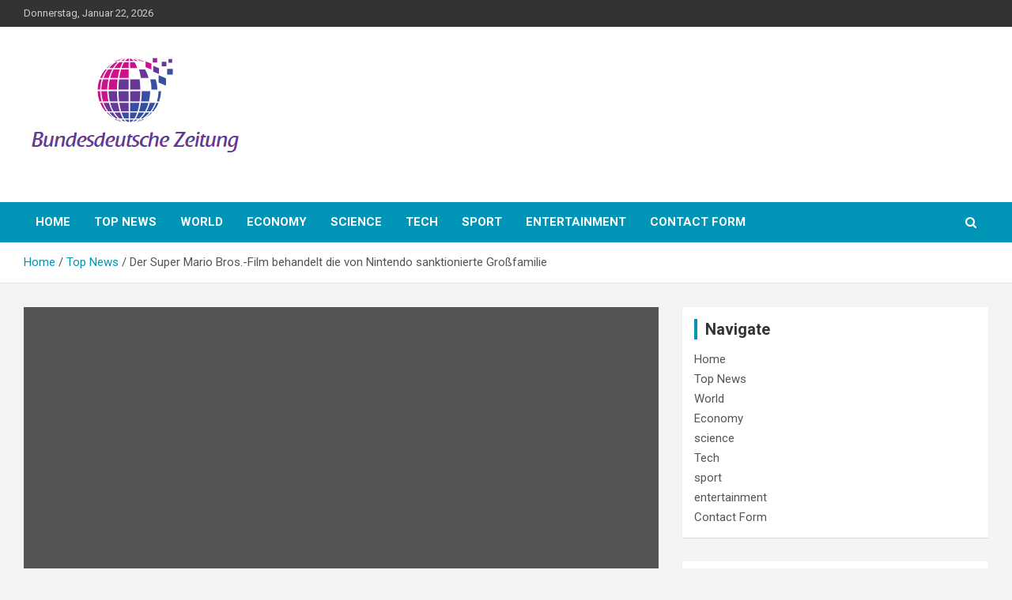

--- FILE ---
content_type: text/html; charset=UTF-8
request_url: https://bundesdeutsche-zeitung.de/der-super-mario-bros-film-behandelt-die-von-nintendo-sanktionierte-grossfamilie/
body_size: 18203
content:
<!doctype html>
<html lang="de">
<head>
	<meta charset="UTF-8">
	<meta name="viewport" content="width=device-width, initial-scale=1, shrink-to-fit=no">
	<link rel="profile" href="https://gmpg.org/xfn/11">

	<meta name='robots' content='index, follow, max-image-preview:large, max-snippet:-1, max-video-preview:-1' />
	<style>img:is([sizes="auto" i], [sizes^="auto," i]) { contain-intrinsic-size: 3000px 1500px }</style>
	
	<!-- This site is optimized with the Yoast SEO plugin v26.4 - https://yoast.com/wordpress/plugins/seo/ -->
	<title>Der Super Mario Bros.-Film behandelt die von Nintendo sanktionierte Großfamilie</title><link rel="preload" as="style" href="https://fonts.googleapis.com/css?family=Roboto%3A300%2C300i%2C400%2C400i%2C500%2C500i%2C700%2C700i&#038;display=swap" /><link rel="stylesheet" href="https://fonts.googleapis.com/css?family=Roboto%3A300%2C300i%2C400%2C400i%2C500%2C500i%2C700%2C700i&#038;display=swap" media="print" onload="this.media='all'" /><noscript><link rel="stylesheet" href="https://fonts.googleapis.com/css?family=Roboto%3A300%2C300i%2C400%2C400i%2C500%2C500i%2C700%2C700i&#038;display=swap" /></noscript>
	<meta name="description" content="Marios Mutter und Vater wurden von Nintendo entworfen Von Michael McWhorter An diesem Tag 8. April 2023 um 10:01 Uhr Super Mario Bros.-Film Als kleines," />
	<link rel="canonical" href="https://bundesdeutsche-zeitung.de/der-super-mario-bros-film-behandelt-die-von-nintendo-sanktionierte-grossfamilie/" />
	<meta property="og:locale" content="de_DE" />
	<meta property="og:type" content="article" />
	<meta property="og:title" content="Der Super Mario Bros.-Film behandelt die von Nintendo sanktionierte Großfamilie" />
	<meta property="og:description" content="Marios Mutter und Vater wurden von Nintendo entworfen Von Michael McWhorter An diesem Tag 8. April 2023 um 10:01 Uhr Super Mario Bros.-Film Als kleines," />
	<meta property="og:url" content="https://bundesdeutsche-zeitung.de/der-super-mario-bros-film-behandelt-die-von-nintendo-sanktionierte-grossfamilie/" />
	<meta property="og:site_name" content="Bundesdeutsche Zeitung" />
	<meta property="article:published_time" content="2023-04-08T15:56:57+00:00" />
	<meta property="og:image" content="https://cdn.vox-cdn.com/thumbor/DdwXXKTBGcHmcvb27wEjogiBhqw=/0x0:2787x1493/1400x933/filters:focal(1199x209:1643x653):no_upscale()/cdn.vox-cdn.com/uploads/chorus_image/image/72160862/mario_bros_plumbing.0.jpg" />
	<meta name="author" content="Heinrich Heine" />
	<meta name="twitter:card" content="summary_large_image" />
	<meta name="twitter:image" content="https://cdn.vox-cdn.com/thumbor/DdwXXKTBGcHmcvb27wEjogiBhqw=/0x0:2787x1493/1400x933/filters:focal(1199x209:1643x653):no_upscale()/cdn.vox-cdn.com/uploads/chorus_image/image/72160862/mario_bros_plumbing.0.jpg" />
	<meta name="twitter:label1" content="Verfasst von" />
	<meta name="twitter:data1" content="Heinrich Heine" />
	<meta name="twitter:label2" content="Geschätzte Lesezeit" />
	<meta name="twitter:data2" content="2 Minuten" />
	<script type="application/ld+json" class="yoast-schema-graph">{"@context":"https://schema.org","@graph":[{"@type":"Article","@id":"https://bundesdeutsche-zeitung.de/der-super-mario-bros-film-behandelt-die-von-nintendo-sanktionierte-grossfamilie/#article","isPartOf":{"@id":"https://bundesdeutsche-zeitung.de/der-super-mario-bros-film-behandelt-die-von-nintendo-sanktionierte-grossfamilie/"},"author":{"name":"Heinrich Heine","@id":"https://bundesdeutsche-zeitung.de/#/schema/person/f5d3e12135d09666bbc8ccf46396e830"},"headline":"Der Super Mario Bros.-Film behandelt die von Nintendo sanktionierte Großfamilie","datePublished":"2023-04-08T15:56:57+00:00","mainEntityOfPage":{"@id":"https://bundesdeutsche-zeitung.de/der-super-mario-bros-film-behandelt-die-von-nintendo-sanktionierte-grossfamilie/"},"wordCount":457,"commentCount":0,"publisher":{"@id":"https://bundesdeutsche-zeitung.de/#organization"},"image":["https://cdn.vox-cdn.com/thumbor/DdwXXKTBGcHmcvb27wEjogiBhqw=/0x0:2787x1493/1400x933/filters:focal(1199x209:1643x653):no_upscale()/cdn.vox-cdn.com/uploads/chorus_image/image/72160862/mario_bros_plumbing.0.jpg"],"thumbnailUrl":"https://cdn.vox-cdn.com/thumbor/DdwXXKTBGcHmcvb27wEjogiBhqw=/0x0:2787x1493/1400x933/filters:focal(1199x209:1643x653):no_upscale()/cdn.vox-cdn.com/uploads/chorus_image/image/72160862/mario_bros_plumbing.0.jpg","articleSection":["Top News"],"inLanguage":"de","potentialAction":[{"@type":"CommentAction","name":"Comment","target":["https://bundesdeutsche-zeitung.de/der-super-mario-bros-film-behandelt-die-von-nintendo-sanktionierte-grossfamilie/#respond"]}]},{"@type":"WebPage","@id":"https://bundesdeutsche-zeitung.de/der-super-mario-bros-film-behandelt-die-von-nintendo-sanktionierte-grossfamilie/","url":"https://bundesdeutsche-zeitung.de/der-super-mario-bros-film-behandelt-die-von-nintendo-sanktionierte-grossfamilie/","name":"Der Super Mario Bros.-Film behandelt die von Nintendo sanktionierte Großfamilie","isPartOf":{"@id":"https://bundesdeutsche-zeitung.de/#website"},"primaryImageOfPage":"https://cdn.vox-cdn.com/thumbor/DdwXXKTBGcHmcvb27wEjogiBhqw=/0x0:2787x1493/1400x933/filters:focal(1199x209:1643x653):no_upscale()/cdn.vox-cdn.com/uploads/chorus_image/image/72160862/mario_bros_plumbing.0.jpg","image":["https://cdn.vox-cdn.com/thumbor/DdwXXKTBGcHmcvb27wEjogiBhqw=/0x0:2787x1493/1400x933/filters:focal(1199x209:1643x653):no_upscale()/cdn.vox-cdn.com/uploads/chorus_image/image/72160862/mario_bros_plumbing.0.jpg"],"thumbnailUrl":"https://cdn.vox-cdn.com/thumbor/DdwXXKTBGcHmcvb27wEjogiBhqw=/0x0:2787x1493/1400x933/filters:focal(1199x209:1643x653):no_upscale()/cdn.vox-cdn.com/uploads/chorus_image/image/72160862/mario_bros_plumbing.0.jpg","datePublished":"2023-04-08T15:56:57+00:00","description":"Marios Mutter und Vater wurden von Nintendo entworfen Von Michael McWhorter An diesem Tag 8. April 2023 um 10:01 Uhr Super Mario Bros.-Film Als kleines,","inLanguage":"de","potentialAction":[{"@type":"ReadAction","target":["https://bundesdeutsche-zeitung.de/der-super-mario-bros-film-behandelt-die-von-nintendo-sanktionierte-grossfamilie/"]}]},{"@type":"ImageObject","inLanguage":"de","@id":"https://bundesdeutsche-zeitung.de/der-super-mario-bros-film-behandelt-die-von-nintendo-sanktionierte-grossfamilie/#primaryimage","url":"https://cdn.vox-cdn.com/thumbor/DdwXXKTBGcHmcvb27wEjogiBhqw=/0x0:2787x1493/1400x933/filters:focal(1199x209:1643x653):no_upscale()/cdn.vox-cdn.com/uploads/chorus_image/image/72160862/mario_bros_plumbing.0.jpg","contentUrl":"https://cdn.vox-cdn.com/thumbor/DdwXXKTBGcHmcvb27wEjogiBhqw=/0x0:2787x1493/1400x933/filters:focal(1199x209:1643x653):no_upscale()/cdn.vox-cdn.com/uploads/chorus_image/image/72160862/mario_bros_plumbing.0.jpg","caption":"Der Super Mario Bros.-Film behandelt die von Nintendo sanktionierte Großfamilie"},{"@type":"WebSite","@id":"https://bundesdeutsche-zeitung.de/#website","url":"https://bundesdeutsche-zeitung.de/","name":"Bundesdeutsche Zeitung","description":"Finden Sie alle Neuigkeiten über Deutschland","publisher":{"@id":"https://bundesdeutsche-zeitung.de/#organization"},"potentialAction":[{"@type":"SearchAction","target":{"@type":"EntryPoint","urlTemplate":"https://bundesdeutsche-zeitung.de/?s={search_term_string}"},"query-input":{"@type":"PropertyValueSpecification","valueRequired":true,"valueName":"search_term_string"}}],"inLanguage":"de"},{"@type":"Organization","@id":"https://bundesdeutsche-zeitung.de/#organization","name":"Bundesdeutsche Zeitung","alternateName":"Bundesdeutsche Zeitung","url":"https://bundesdeutsche-zeitung.de/","logo":{"@type":"ImageObject","inLanguage":"de","@id":"https://bundesdeutsche-zeitung.de/#/schema/logo/image/","url":"https://bundesdeutsche-zeitung.de/wp-content/uploads/2023/01/Bundesdeutsche-Zeitung-logo.png","contentUrl":"https://bundesdeutsche-zeitung.de/wp-content/uploads/2023/01/Bundesdeutsche-Zeitung-logo.png","width":232,"height":127,"caption":"Bundesdeutsche Zeitung"},"image":{"@id":"https://bundesdeutsche-zeitung.de/#/schema/logo/image/"}},{"@type":"Person","@id":"https://bundesdeutsche-zeitung.de/#/schema/person/f5d3e12135d09666bbc8ccf46396e830","name":"Heinrich Heine","image":{"@type":"ImageObject","inLanguage":"de","@id":"https://bundesdeutsche-zeitung.de/#/schema/person/image/","url":"https://secure.gravatar.com/avatar/1c743b37ff66f0da93bb29dea64f526b309e2614e0f31c84e08d4b6869bd02ee?s=96&d=mm&r=g","contentUrl":"https://secure.gravatar.com/avatar/1c743b37ff66f0da93bb29dea64f526b309e2614e0f31c84e08d4b6869bd02ee?s=96&d=mm&r=g","caption":"Heinrich Heine"}}]}</script>
	<!-- / Yoast SEO plugin. -->


<link rel='dns-prefetch' href='//fonts.googleapis.com' />
<link rel='dns-prefetch' href='//www.googletagmanager.com' />
<link href='https://fonts.gstatic.com' crossorigin rel='preconnect' />
<link rel="alternate" type="application/rss+xml" title="Bundesdeutsche Zeitung &raquo; Feed" href="https://bundesdeutsche-zeitung.de/feed/" />
<link rel="alternate" type="application/rss+xml" title="Bundesdeutsche Zeitung &raquo; Kommentar-Feed" href="https://bundesdeutsche-zeitung.de/comments/feed/" />
<link rel="alternate" type="application/rss+xml" title="Bundesdeutsche Zeitung &raquo; Der Super Mario Bros.-Film behandelt die von Nintendo sanktionierte Großfamilie-Kommentar-Feed" href="https://bundesdeutsche-zeitung.de/der-super-mario-bros-film-behandelt-die-von-nintendo-sanktionierte-grossfamilie/feed/" />
<style id='wp-emoji-styles-inline-css' type='text/css'>

	img.wp-smiley, img.emoji {
		display: inline !important;
		border: none !important;
		box-shadow: none !important;
		height: 1em !important;
		width: 1em !important;
		margin: 0 0.07em !important;
		vertical-align: -0.1em !important;
		background: none !important;
		padding: 0 !important;
	}
</style>
<link rel='stylesheet' id='wp-block-library-css' href='https://bundesdeutsche-zeitung.de/wp-includes/css/dist/block-library/style.min.css?ver=6.8.3' type='text/css' media='all' />
<style id='classic-theme-styles-inline-css' type='text/css'>
/*! This file is auto-generated */
.wp-block-button__link{color:#fff;background-color:#32373c;border-radius:9999px;box-shadow:none;text-decoration:none;padding:calc(.667em + 2px) calc(1.333em + 2px);font-size:1.125em}.wp-block-file__button{background:#32373c;color:#fff;text-decoration:none}
</style>
<style id='global-styles-inline-css' type='text/css'>
:root{--wp--preset--aspect-ratio--square: 1;--wp--preset--aspect-ratio--4-3: 4/3;--wp--preset--aspect-ratio--3-4: 3/4;--wp--preset--aspect-ratio--3-2: 3/2;--wp--preset--aspect-ratio--2-3: 2/3;--wp--preset--aspect-ratio--16-9: 16/9;--wp--preset--aspect-ratio--9-16: 9/16;--wp--preset--color--black: #000000;--wp--preset--color--cyan-bluish-gray: #abb8c3;--wp--preset--color--white: #ffffff;--wp--preset--color--pale-pink: #f78da7;--wp--preset--color--vivid-red: #cf2e2e;--wp--preset--color--luminous-vivid-orange: #ff6900;--wp--preset--color--luminous-vivid-amber: #fcb900;--wp--preset--color--light-green-cyan: #7bdcb5;--wp--preset--color--vivid-green-cyan: #00d084;--wp--preset--color--pale-cyan-blue: #8ed1fc;--wp--preset--color--vivid-cyan-blue: #0693e3;--wp--preset--color--vivid-purple: #9b51e0;--wp--preset--gradient--vivid-cyan-blue-to-vivid-purple: linear-gradient(135deg,rgba(6,147,227,1) 0%,rgb(155,81,224) 100%);--wp--preset--gradient--light-green-cyan-to-vivid-green-cyan: linear-gradient(135deg,rgb(122,220,180) 0%,rgb(0,208,130) 100%);--wp--preset--gradient--luminous-vivid-amber-to-luminous-vivid-orange: linear-gradient(135deg,rgba(252,185,0,1) 0%,rgba(255,105,0,1) 100%);--wp--preset--gradient--luminous-vivid-orange-to-vivid-red: linear-gradient(135deg,rgba(255,105,0,1) 0%,rgb(207,46,46) 100%);--wp--preset--gradient--very-light-gray-to-cyan-bluish-gray: linear-gradient(135deg,rgb(238,238,238) 0%,rgb(169,184,195) 100%);--wp--preset--gradient--cool-to-warm-spectrum: linear-gradient(135deg,rgb(74,234,220) 0%,rgb(151,120,209) 20%,rgb(207,42,186) 40%,rgb(238,44,130) 60%,rgb(251,105,98) 80%,rgb(254,248,76) 100%);--wp--preset--gradient--blush-light-purple: linear-gradient(135deg,rgb(255,206,236) 0%,rgb(152,150,240) 100%);--wp--preset--gradient--blush-bordeaux: linear-gradient(135deg,rgb(254,205,165) 0%,rgb(254,45,45) 50%,rgb(107,0,62) 100%);--wp--preset--gradient--luminous-dusk: linear-gradient(135deg,rgb(255,203,112) 0%,rgb(199,81,192) 50%,rgb(65,88,208) 100%);--wp--preset--gradient--pale-ocean: linear-gradient(135deg,rgb(255,245,203) 0%,rgb(182,227,212) 50%,rgb(51,167,181) 100%);--wp--preset--gradient--electric-grass: linear-gradient(135deg,rgb(202,248,128) 0%,rgb(113,206,126) 100%);--wp--preset--gradient--midnight: linear-gradient(135deg,rgb(2,3,129) 0%,rgb(40,116,252) 100%);--wp--preset--font-size--small: 13px;--wp--preset--font-size--medium: 20px;--wp--preset--font-size--large: 36px;--wp--preset--font-size--x-large: 42px;--wp--preset--spacing--20: 0.44rem;--wp--preset--spacing--30: 0.67rem;--wp--preset--spacing--40: 1rem;--wp--preset--spacing--50: 1.5rem;--wp--preset--spacing--60: 2.25rem;--wp--preset--spacing--70: 3.38rem;--wp--preset--spacing--80: 5.06rem;--wp--preset--shadow--natural: 6px 6px 9px rgba(0, 0, 0, 0.2);--wp--preset--shadow--deep: 12px 12px 50px rgba(0, 0, 0, 0.4);--wp--preset--shadow--sharp: 6px 6px 0px rgba(0, 0, 0, 0.2);--wp--preset--shadow--outlined: 6px 6px 0px -3px rgba(255, 255, 255, 1), 6px 6px rgba(0, 0, 0, 1);--wp--preset--shadow--crisp: 6px 6px 0px rgba(0, 0, 0, 1);}:where(.is-layout-flex){gap: 0.5em;}:where(.is-layout-grid){gap: 0.5em;}body .is-layout-flex{display: flex;}.is-layout-flex{flex-wrap: wrap;align-items: center;}.is-layout-flex > :is(*, div){margin: 0;}body .is-layout-grid{display: grid;}.is-layout-grid > :is(*, div){margin: 0;}:where(.wp-block-columns.is-layout-flex){gap: 2em;}:where(.wp-block-columns.is-layout-grid){gap: 2em;}:where(.wp-block-post-template.is-layout-flex){gap: 1.25em;}:where(.wp-block-post-template.is-layout-grid){gap: 1.25em;}.has-black-color{color: var(--wp--preset--color--black) !important;}.has-cyan-bluish-gray-color{color: var(--wp--preset--color--cyan-bluish-gray) !important;}.has-white-color{color: var(--wp--preset--color--white) !important;}.has-pale-pink-color{color: var(--wp--preset--color--pale-pink) !important;}.has-vivid-red-color{color: var(--wp--preset--color--vivid-red) !important;}.has-luminous-vivid-orange-color{color: var(--wp--preset--color--luminous-vivid-orange) !important;}.has-luminous-vivid-amber-color{color: var(--wp--preset--color--luminous-vivid-amber) !important;}.has-light-green-cyan-color{color: var(--wp--preset--color--light-green-cyan) !important;}.has-vivid-green-cyan-color{color: var(--wp--preset--color--vivid-green-cyan) !important;}.has-pale-cyan-blue-color{color: var(--wp--preset--color--pale-cyan-blue) !important;}.has-vivid-cyan-blue-color{color: var(--wp--preset--color--vivid-cyan-blue) !important;}.has-vivid-purple-color{color: var(--wp--preset--color--vivid-purple) !important;}.has-black-background-color{background-color: var(--wp--preset--color--black) !important;}.has-cyan-bluish-gray-background-color{background-color: var(--wp--preset--color--cyan-bluish-gray) !important;}.has-white-background-color{background-color: var(--wp--preset--color--white) !important;}.has-pale-pink-background-color{background-color: var(--wp--preset--color--pale-pink) !important;}.has-vivid-red-background-color{background-color: var(--wp--preset--color--vivid-red) !important;}.has-luminous-vivid-orange-background-color{background-color: var(--wp--preset--color--luminous-vivid-orange) !important;}.has-luminous-vivid-amber-background-color{background-color: var(--wp--preset--color--luminous-vivid-amber) !important;}.has-light-green-cyan-background-color{background-color: var(--wp--preset--color--light-green-cyan) !important;}.has-vivid-green-cyan-background-color{background-color: var(--wp--preset--color--vivid-green-cyan) !important;}.has-pale-cyan-blue-background-color{background-color: var(--wp--preset--color--pale-cyan-blue) !important;}.has-vivid-cyan-blue-background-color{background-color: var(--wp--preset--color--vivid-cyan-blue) !important;}.has-vivid-purple-background-color{background-color: var(--wp--preset--color--vivid-purple) !important;}.has-black-border-color{border-color: var(--wp--preset--color--black) !important;}.has-cyan-bluish-gray-border-color{border-color: var(--wp--preset--color--cyan-bluish-gray) !important;}.has-white-border-color{border-color: var(--wp--preset--color--white) !important;}.has-pale-pink-border-color{border-color: var(--wp--preset--color--pale-pink) !important;}.has-vivid-red-border-color{border-color: var(--wp--preset--color--vivid-red) !important;}.has-luminous-vivid-orange-border-color{border-color: var(--wp--preset--color--luminous-vivid-orange) !important;}.has-luminous-vivid-amber-border-color{border-color: var(--wp--preset--color--luminous-vivid-amber) !important;}.has-light-green-cyan-border-color{border-color: var(--wp--preset--color--light-green-cyan) !important;}.has-vivid-green-cyan-border-color{border-color: var(--wp--preset--color--vivid-green-cyan) !important;}.has-pale-cyan-blue-border-color{border-color: var(--wp--preset--color--pale-cyan-blue) !important;}.has-vivid-cyan-blue-border-color{border-color: var(--wp--preset--color--vivid-cyan-blue) !important;}.has-vivid-purple-border-color{border-color: var(--wp--preset--color--vivid-purple) !important;}.has-vivid-cyan-blue-to-vivid-purple-gradient-background{background: var(--wp--preset--gradient--vivid-cyan-blue-to-vivid-purple) !important;}.has-light-green-cyan-to-vivid-green-cyan-gradient-background{background: var(--wp--preset--gradient--light-green-cyan-to-vivid-green-cyan) !important;}.has-luminous-vivid-amber-to-luminous-vivid-orange-gradient-background{background: var(--wp--preset--gradient--luminous-vivid-amber-to-luminous-vivid-orange) !important;}.has-luminous-vivid-orange-to-vivid-red-gradient-background{background: var(--wp--preset--gradient--luminous-vivid-orange-to-vivid-red) !important;}.has-very-light-gray-to-cyan-bluish-gray-gradient-background{background: var(--wp--preset--gradient--very-light-gray-to-cyan-bluish-gray) !important;}.has-cool-to-warm-spectrum-gradient-background{background: var(--wp--preset--gradient--cool-to-warm-spectrum) !important;}.has-blush-light-purple-gradient-background{background: var(--wp--preset--gradient--blush-light-purple) !important;}.has-blush-bordeaux-gradient-background{background: var(--wp--preset--gradient--blush-bordeaux) !important;}.has-luminous-dusk-gradient-background{background: var(--wp--preset--gradient--luminous-dusk) !important;}.has-pale-ocean-gradient-background{background: var(--wp--preset--gradient--pale-ocean) !important;}.has-electric-grass-gradient-background{background: var(--wp--preset--gradient--electric-grass) !important;}.has-midnight-gradient-background{background: var(--wp--preset--gradient--midnight) !important;}.has-small-font-size{font-size: var(--wp--preset--font-size--small) !important;}.has-medium-font-size{font-size: var(--wp--preset--font-size--medium) !important;}.has-large-font-size{font-size: var(--wp--preset--font-size--large) !important;}.has-x-large-font-size{font-size: var(--wp--preset--font-size--x-large) !important;}
:where(.wp-block-post-template.is-layout-flex){gap: 1.25em;}:where(.wp-block-post-template.is-layout-grid){gap: 1.25em;}
:where(.wp-block-columns.is-layout-flex){gap: 2em;}:where(.wp-block-columns.is-layout-grid){gap: 2em;}
:root :where(.wp-block-pullquote){font-size: 1.5em;line-height: 1.6;}
</style>
<link rel='stylesheet' id='dashicons-css' href='https://bundesdeutsche-zeitung.de/wp-includes/css/dashicons.min.css?ver=6.8.3' type='text/css' media='all' />
<link rel='stylesheet' id='admin-bar-css' href='https://bundesdeutsche-zeitung.de/wp-includes/css/admin-bar.min.css?ver=6.8.3' type='text/css' media='all' />
<style id='admin-bar-inline-css' type='text/css'>

    /* Hide CanvasJS credits for P404 charts specifically */
    #p404RedirectChart .canvasjs-chart-credit {
        display: none !important;
    }
    
    #p404RedirectChart canvas {
        border-radius: 6px;
    }

    .p404-redirect-adminbar-weekly-title {
        font-weight: bold;
        font-size: 14px;
        color: #fff;
        margin-bottom: 6px;
    }

    #wpadminbar #wp-admin-bar-p404_free_top_button .ab-icon:before {
        content: "\f103";
        color: #dc3545;
        top: 3px;
    }
    
    #wp-admin-bar-p404_free_top_button .ab-item {
        min-width: 80px !important;
        padding: 0px !important;
    }
    
    /* Ensure proper positioning and z-index for P404 dropdown */
    .p404-redirect-adminbar-dropdown-wrap { 
        min-width: 0; 
        padding: 0;
        position: static !important;
    }
    
    #wpadminbar #wp-admin-bar-p404_free_top_button_dropdown {
        position: static !important;
    }
    
    #wpadminbar #wp-admin-bar-p404_free_top_button_dropdown .ab-item {
        padding: 0 !important;
        margin: 0 !important;
    }
    
    .p404-redirect-dropdown-container {
        min-width: 340px;
        padding: 18px 18px 12px 18px;
        background: #23282d !important;
        color: #fff;
        border-radius: 12px;
        box-shadow: 0 8px 32px rgba(0,0,0,0.25);
        margin-top: 10px;
        position: relative !important;
        z-index: 999999 !important;
        display: block !important;
        border: 1px solid #444;
    }
    
    /* Ensure P404 dropdown appears on hover */
    #wpadminbar #wp-admin-bar-p404_free_top_button .p404-redirect-dropdown-container { 
        display: none !important;
    }
    
    #wpadminbar #wp-admin-bar-p404_free_top_button:hover .p404-redirect-dropdown-container { 
        display: block !important;
    }
    
    #wpadminbar #wp-admin-bar-p404_free_top_button:hover #wp-admin-bar-p404_free_top_button_dropdown .p404-redirect-dropdown-container {
        display: block !important;
    }
    
    .p404-redirect-card {
        background: #2c3338;
        border-radius: 8px;
        padding: 18px 18px 12px 18px;
        box-shadow: 0 2px 8px rgba(0,0,0,0.07);
        display: flex;
        flex-direction: column;
        align-items: flex-start;
        border: 1px solid #444;
    }
    
    .p404-redirect-btn {
        display: inline-block;
        background: #dc3545;
        color: #fff !important;
        font-weight: bold;
        padding: 5px 22px;
        border-radius: 8px;
        text-decoration: none;
        font-size: 17px;
        transition: background 0.2s, box-shadow 0.2s;
        margin-top: 8px;
        box-shadow: 0 2px 8px rgba(220,53,69,0.15);
        text-align: center;
        line-height: 1.6;
    }
    
    .p404-redirect-btn:hover {
        background: #c82333;
        color: #fff !important;
        box-shadow: 0 4px 16px rgba(220,53,69,0.25);
    }
    
    /* Prevent conflicts with other admin bar dropdowns */
    #wpadminbar .ab-top-menu > li:hover > .ab-item,
    #wpadminbar .ab-top-menu > li.hover > .ab-item {
        z-index: auto;
    }
    
    #wpadminbar #wp-admin-bar-p404_free_top_button:hover > .ab-item {
        z-index: 999998 !important;
    }
    
</style>
<link rel='stylesheet' id='bootstrap-style-css' href='https://bundesdeutsche-zeitung.de/wp-content/themes/newscard-pro/assets/library/bootstrap/css/bootstrap.min.css?ver=4.0.0' type='text/css' media='all' />
<link rel='stylesheet' id='font-awesome-style-css' href='https://bundesdeutsche-zeitung.de/wp-content/themes/newscard-pro/assets/library/font-awesome/css/font-awesome.css?ver=6.8.3' type='text/css' media='all' />

<link rel='stylesheet' id='owl-carousel-css' href='https://bundesdeutsche-zeitung.de/wp-content/themes/newscard-pro/assets/library/owl-carousel/owl.carousel.min.css?ver=2.3.4' type='text/css' media='all' />
<link rel='stylesheet' id='newscard-style-css' href='https://bundesdeutsche-zeitung.de/wp-content/themes/newscard-pro/style.css?ver=6.8.3' type='text/css' media='all' />
<script type="text/javascript" src="https://bundesdeutsche-zeitung.de/wp-includes/js/jquery/jquery.min.js?ver=3.7.1" id="jquery-core-js"></script>
<script type="text/javascript" src="https://bundesdeutsche-zeitung.de/wp-includes/js/jquery/jquery-migrate.min.js?ver=3.4.1" id="jquery-migrate-js"></script>
<script type="text/javascript" id="jquery-js-after">
/* <![CDATA[ */
jQuery(document).ready(function() {
	jQuery(".98895d02ee7cdb90d0b9e726e979303e").click(function() {
		jQuery.post(
			"https://bundesdeutsche-zeitung.de/wp-admin/admin-ajax.php", {
				"action": "quick_adsense_onpost_ad_click",
				"quick_adsense_onpost_ad_index": jQuery(this).attr("data-index"),
				"quick_adsense_nonce": "0b718358f3",
			}, function(response) { }
		);
	});
});
/* ]]> */
</script>
<!--[if lt IE 9]>
<script type="text/javascript" src="https://bundesdeutsche-zeitung.de/wp-content/themes/newscard-pro/assets/js/html5.js?ver=3.7.3" id="html5-js"></script>
<![endif]-->
<link rel="https://api.w.org/" href="https://bundesdeutsche-zeitung.de/wp-json/" /><link rel="alternate" title="JSON" type="application/json" href="https://bundesdeutsche-zeitung.de/wp-json/wp/v2/posts/2967" /><link rel="EditURI" type="application/rsd+xml" title="RSD" href="https://bundesdeutsche-zeitung.de/xmlrpc.php?rsd" />
<meta name="generator" content="WordPress 6.8.3" />
<link rel='shortlink' href='https://bundesdeutsche-zeitung.de/?p=2967' />
<link rel="alternate" title="oEmbed (JSON)" type="application/json+oembed" href="https://bundesdeutsche-zeitung.de/wp-json/oembed/1.0/embed?url=https%3A%2F%2Fbundesdeutsche-zeitung.de%2Fder-super-mario-bros-film-behandelt-die-von-nintendo-sanktionierte-grossfamilie%2F" />
<link rel="alternate" title="oEmbed (XML)" type="text/xml+oembed" href="https://bundesdeutsche-zeitung.de/wp-json/oembed/1.0/embed?url=https%3A%2F%2Fbundesdeutsche-zeitung.de%2Fder-super-mario-bros-film-behandelt-die-von-nintendo-sanktionierte-grossfamilie%2F&#038;format=xml" />
<meta name="generator" content="Site Kit by Google 1.166.0" /><script type="text/javascript">//<![CDATA[
  function external_links_in_new_windows_loop() {
    if (!document.links) {
      document.links = document.getElementsByTagName('a');
    }
    var change_link = false;
    var force = '';
    var ignore = '';

    for (var t=0; t<document.links.length; t++) {
      var all_links = document.links[t];
      change_link = false;
      
      if(document.links[t].hasAttribute('onClick') == false) {
        // forced if the address starts with http (or also https), but does not link to the current domain
        if(all_links.href.search(/^http/) != -1 && all_links.href.search('bundesdeutsche-zeitung.de') == -1 && all_links.href.search(/^#/) == -1) {
          // console.log('Changed ' + all_links.href);
          change_link = true;
        }
          
        if(force != '' && all_links.href.search(force) != -1) {
          // forced
          // console.log('force ' + all_links.href);
          change_link = true;
        }
        
        if(ignore != '' && all_links.href.search(ignore) != -1) {
          // console.log('ignore ' + all_links.href);
          // ignored
          change_link = false;
        }

        if(change_link == true) {
          // console.log('Changed ' + all_links.href);
          document.links[t].setAttribute('onClick', 'javascript:window.open(\'' + all_links.href.replace(/'/g, '') + '\', \'_blank\', \'noopener\'); return false;');
          document.links[t].removeAttribute('target');
        }
      }
    }
  }
  
  // Load
  function external_links_in_new_windows_load(func)
  {  
    var oldonload = window.onload;
    if (typeof window.onload != 'function'){
      window.onload = func;
    } else {
      window.onload = function(){
        oldonload();
        func();
      }
    }
  }

  external_links_in_new_windows_load(external_links_in_new_windows_loop);
  //]]></script>

<link rel="pingback" href="https://bundesdeutsche-zeitung.de/xmlrpc.php">
	<style type="text/css">
				@media (min-width: 768px) {
				}
		/* Color Scheme > links */
			::selection {
				background-color: #0095b6;
				color: #fff;
			}
			::-moz-selection {
				background-color: #0095b6;
				color: #fff;
			}
			a,
			a:hover,
			a:focus,
			a:active,
			.site-title a:hover,
			.site-title a:focus,
			.site-title a:active,
			.top-stories-bar .top-stories-lists .marquee a:hover,
			.entry-title a:hover,
			.entry-title a:focus,
			.entry-title a:active,
			.post-boxed .entry-title a:hover,
			.site-footer .widget-area .post-boxed .entry-title a:hover,
			.entry-meta a:hover,
			.entry-meta a:focus,
			.post-boxed .entry-meta a:hover,
			.site-footer .widget-area .post-boxed .entry-meta a:hover,
			.entry-meta .tag-links a,
			.nav-links a:hover,
			.widget ul li a:hover,
			.comment-metadata a.comment-edit-link,
			.widget_tag_cloud a:hover,
			.widget_categories .current-cat a,
			.widget_nav_menu ul li.current_page_item > a,
			.widget_nav_menu ul li.current_page_ancestor > a,
			.widget_nav_menu ul li.current-menu-item > a,
			.widget_nav_menu ul li.current-menu-ancestor > a,
			.widget_pages ul li.current_page_item > a,
			.widget_pages ul li.current_page_ancestor > a,
			.woocommerce.widget_product_categories ul.product-categories .cat-parent > a,
			.woocommerce.widget_product_categories ul.product-categories .current-cat a,
			.woocommerce .star-rating,
			.woocommerce .star-rating:before {
				color: #0095b6;
			}
		/* Color Scheme > Navigation */
			.navigation-bar {
				background-color: #0095b6;
			}
			.main-navigation .dropdown-menu a:hover,
			.main-navigation .dropdown-menu a.current-menu-item,
			.main-navigation li ul li:hover > a,
			.main-navigation li ul li.current-menu-item > a,
			.main-navigation li ul li.current-menu-ancestor > a,
			.main-navigation ul li li.current_page_item > a,
			.main-navigation li ul li.current_page_ancestor > a {
				color: #0095b6;
			}
			@media (max-width: 991px) {
				.main-navigation ul li.current_page_item > a,
				.main-navigation ul li.current_page_ancestor > a,
				.main-navigation ul li.current-menu-item > a,
				.main-navigation ul li.current-menu-ancestor > a,
				.main-navigation ul li a:hover,
				.main-navigation ul li a:focus,
				.main-navigation ul li.show > a,
				.main-navigation ul li:hover > a,
				.main-navigation .dropdown-menu a:hover,
				.main-navigation .dropdown-menu a.current-menu-item,
				.main-navigation li ul li:hover > a,
				.main-navigation li ul li.current-menu-item > a,
				.main-navigation li ul li.current-menu-ancestor > a,
				.main-navigation ul li li.current_page_item > a,
				.main-navigation li ul li.current_page_ancestor > a {
					color: #0095b6;
				}
			}
		/* Color Scheme > Buttons */
			.btn-theme,
			.btn-outline-theme:hover,
			.btn-outline-info:not(:disabled):not(.disabled).active,
			.btn-outline-info:not(:disabled):not(.disabled):active,
			.show > .btn-outline-info.dropdown-toggle,
			input[type="reset"],
			input[type="button"],
			input[type="submit"],
			button[type="submit"],
			.back-to-top a,
			#bbpress-forums button,
			div.bbp-submit-wrapper button,
			.bbp_widget_login .button,
			.navigation.pagination .current,
			.navigation.pagination a:hover,
			.page-links span,
			.page-links a:hover span,
			.woocommerce #respond input#submit,
			.woocommerce a.button,
			.woocommerce button.button,
			.woocommerce input.button,
			.woocommerce #respond input#submit.alt,
			.woocommerce a.button.alt,
			.woocommerce button.button.alt,
			.woocommerce input.button.alt,
			.woocommerce-cart .wc-proceed-to-checkout a.checkout-button,
			.woocommerce input.button:disabled,
			.woocommerce input.button:disabled[disabled],
			.woocommerce input.button:disabled:hover,
			.woocommerce input.button:disabled[disabled]:hover,
			.woocommerce button.button:disabled,
			.woocommerce button.button:disabled[disabled],
			.woocommerce button.button.alt.disabled,
			.woocommerce button.button.alt.disabled:hover,
			.woocommerce span.onsale,
			.woocommerce .widget_price_filter .ui-slider .ui-slider-range,
			.woocommerce .widget_price_filter .ui-slider .ui-slider-handle {
				background-color: #0095b6;
			}
			.btn-outline-theme {
				border-color: #0095b6;
			}
			.btn-outline-theme,
			.navigation.post-navigation .nav-links a:hover {
				color: #0095b6;
			}
		/* Color Scheme > Elements */
			.theme-color,
			.format-quote blockquote:before {
				color: #0095b6;
			}
			.theme-bg-color,
			.post.sticky .entry-header:before {
				background-color: #0095b6;
			}
			.stories-title,
			.widget-title {
				border-color: #0095b6;
			}
			</style>

		<style type="text/css">
					.site-title,
			.site-description {
				position: absolute;
				clip: rect(1px, 1px, 1px, 1px);
			}
				</style>
		<style type="text/css">.saboxplugin-wrap{-webkit-box-sizing:border-box;-moz-box-sizing:border-box;-ms-box-sizing:border-box;box-sizing:border-box;border:1px solid #eee;width:100%;clear:both;display:block;overflow:hidden;word-wrap:break-word;position:relative}.saboxplugin-wrap .saboxplugin-gravatar{float:left;padding:0 20px 20px 20px}.saboxplugin-wrap .saboxplugin-gravatar img{max-width:100px;height:auto;border-radius:0;}.saboxplugin-wrap .saboxplugin-authorname{font-size:18px;line-height:1;margin:20px 0 0 20px;display:block}.saboxplugin-wrap .saboxplugin-authorname a{text-decoration:none}.saboxplugin-wrap .saboxplugin-authorname a:focus{outline:0}.saboxplugin-wrap .saboxplugin-desc{display:block;margin:5px 20px}.saboxplugin-wrap .saboxplugin-desc a{text-decoration:underline}.saboxplugin-wrap .saboxplugin-desc p{margin:5px 0 12px}.saboxplugin-wrap .saboxplugin-web{margin:0 20px 15px;text-align:left}.saboxplugin-wrap .sab-web-position{text-align:right}.saboxplugin-wrap .saboxplugin-web a{color:#ccc;text-decoration:none}.saboxplugin-wrap .saboxplugin-socials{position:relative;display:block;background:#fcfcfc;padding:5px;border-top:1px solid #eee}.saboxplugin-wrap .saboxplugin-socials a svg{width:20px;height:20px}.saboxplugin-wrap .saboxplugin-socials a svg .st2{fill:#fff; transform-origin:center center;}.saboxplugin-wrap .saboxplugin-socials a svg .st1{fill:rgba(0,0,0,.3)}.saboxplugin-wrap .saboxplugin-socials a:hover{opacity:.8;-webkit-transition:opacity .4s;-moz-transition:opacity .4s;-o-transition:opacity .4s;transition:opacity .4s;box-shadow:none!important;-webkit-box-shadow:none!important}.saboxplugin-wrap .saboxplugin-socials .saboxplugin-icon-color{box-shadow:none;padding:0;border:0;-webkit-transition:opacity .4s;-moz-transition:opacity .4s;-o-transition:opacity .4s;transition:opacity .4s;display:inline-block;color:#fff;font-size:0;text-decoration:inherit;margin:5px;-webkit-border-radius:0;-moz-border-radius:0;-ms-border-radius:0;-o-border-radius:0;border-radius:0;overflow:hidden}.saboxplugin-wrap .saboxplugin-socials .saboxplugin-icon-grey{text-decoration:inherit;box-shadow:none;position:relative;display:-moz-inline-stack;display:inline-block;vertical-align:middle;zoom:1;margin:10px 5px;color:#444;fill:#444}.clearfix:after,.clearfix:before{content:' ';display:table;line-height:0;clear:both}.ie7 .clearfix{zoom:1}.saboxplugin-socials.sabox-colored .saboxplugin-icon-color .sab-twitch{border-color:#38245c}.saboxplugin-socials.sabox-colored .saboxplugin-icon-color .sab-behance{border-color:#003eb0}.saboxplugin-socials.sabox-colored .saboxplugin-icon-color .sab-deviantart{border-color:#036824}.saboxplugin-socials.sabox-colored .saboxplugin-icon-color .sab-digg{border-color:#00327c}.saboxplugin-socials.sabox-colored .saboxplugin-icon-color .sab-dribbble{border-color:#ba1655}.saboxplugin-socials.sabox-colored .saboxplugin-icon-color .sab-facebook{border-color:#1e2e4f}.saboxplugin-socials.sabox-colored .saboxplugin-icon-color .sab-flickr{border-color:#003576}.saboxplugin-socials.sabox-colored .saboxplugin-icon-color .sab-github{border-color:#264874}.saboxplugin-socials.sabox-colored .saboxplugin-icon-color .sab-google{border-color:#0b51c5}.saboxplugin-socials.sabox-colored .saboxplugin-icon-color .sab-html5{border-color:#902e13}.saboxplugin-socials.sabox-colored .saboxplugin-icon-color .sab-instagram{border-color:#1630aa}.saboxplugin-socials.sabox-colored .saboxplugin-icon-color .sab-linkedin{border-color:#00344f}.saboxplugin-socials.sabox-colored .saboxplugin-icon-color .sab-pinterest{border-color:#5b040e}.saboxplugin-socials.sabox-colored .saboxplugin-icon-color .sab-reddit{border-color:#992900}.saboxplugin-socials.sabox-colored .saboxplugin-icon-color .sab-rss{border-color:#a43b0a}.saboxplugin-socials.sabox-colored .saboxplugin-icon-color .sab-sharethis{border-color:#5d8420}.saboxplugin-socials.sabox-colored .saboxplugin-icon-color .sab-soundcloud{border-color:#995200}.saboxplugin-socials.sabox-colored .saboxplugin-icon-color .sab-spotify{border-color:#0f612c}.saboxplugin-socials.sabox-colored .saboxplugin-icon-color .sab-stackoverflow{border-color:#a95009}.saboxplugin-socials.sabox-colored .saboxplugin-icon-color .sab-steam{border-color:#006388}.saboxplugin-socials.sabox-colored .saboxplugin-icon-color .sab-user_email{border-color:#b84e05}.saboxplugin-socials.sabox-colored .saboxplugin-icon-color .sab-tumblr{border-color:#10151b}.saboxplugin-socials.sabox-colored .saboxplugin-icon-color .sab-twitter{border-color:#0967a0}.saboxplugin-socials.sabox-colored .saboxplugin-icon-color .sab-vimeo{border-color:#0d7091}.saboxplugin-socials.sabox-colored .saboxplugin-icon-color .sab-windows{border-color:#003f71}.saboxplugin-socials.sabox-colored .saboxplugin-icon-color .sab-whatsapp{border-color:#003f71}.saboxplugin-socials.sabox-colored .saboxplugin-icon-color .sab-wordpress{border-color:#0f3647}.saboxplugin-socials.sabox-colored .saboxplugin-icon-color .sab-yahoo{border-color:#14002d}.saboxplugin-socials.sabox-colored .saboxplugin-icon-color .sab-youtube{border-color:#900}.saboxplugin-socials.sabox-colored .saboxplugin-icon-color .sab-xing{border-color:#000202}.saboxplugin-socials.sabox-colored .saboxplugin-icon-color .sab-mixcloud{border-color:#2475a0}.saboxplugin-socials.sabox-colored .saboxplugin-icon-color .sab-vk{border-color:#243549}.saboxplugin-socials.sabox-colored .saboxplugin-icon-color .sab-medium{border-color:#00452c}.saboxplugin-socials.sabox-colored .saboxplugin-icon-color .sab-quora{border-color:#420e00}.saboxplugin-socials.sabox-colored .saboxplugin-icon-color .sab-meetup{border-color:#9b181c}.saboxplugin-socials.sabox-colored .saboxplugin-icon-color .sab-goodreads{border-color:#000}.saboxplugin-socials.sabox-colored .saboxplugin-icon-color .sab-snapchat{border-color:#999700}.saboxplugin-socials.sabox-colored .saboxplugin-icon-color .sab-500px{border-color:#00557f}.saboxplugin-socials.sabox-colored .saboxplugin-icon-color .sab-mastodont{border-color:#185886}.sabox-plus-item{margin-bottom:20px}@media screen and (max-width:480px){.saboxplugin-wrap{text-align:center}.saboxplugin-wrap .saboxplugin-gravatar{float:none;padding:20px 0;text-align:center;margin:0 auto;display:block}.saboxplugin-wrap .saboxplugin-gravatar img{float:none;display:inline-block;display:-moz-inline-stack;vertical-align:middle;zoom:1}.saboxplugin-wrap .saboxplugin-desc{margin:0 10px 20px;text-align:center}.saboxplugin-wrap .saboxplugin-authorname{text-align:center;margin:10px 0 20px}}body .saboxplugin-authorname a,body .saboxplugin-authorname a:hover{box-shadow:none;-webkit-box-shadow:none}a.sab-profile-edit{font-size:16px!important;line-height:1!important}.sab-edit-settings a,a.sab-profile-edit{color:#0073aa!important;box-shadow:none!important;-webkit-box-shadow:none!important}.sab-edit-settings{margin-right:15px;position:absolute;right:0;z-index:2;bottom:10px;line-height:20px}.sab-edit-settings i{margin-left:5px}.saboxplugin-socials{line-height:1!important}.rtl .saboxplugin-wrap .saboxplugin-gravatar{float:right}.rtl .saboxplugin-wrap .saboxplugin-authorname{display:flex;align-items:center}.rtl .saboxplugin-wrap .saboxplugin-authorname .sab-profile-edit{margin-right:10px}.rtl .sab-edit-settings{right:auto;left:0}img.sab-custom-avatar{max-width:75px;}.saboxplugin-wrap {margin-top:0px; margin-bottom:0px; padding: 0px 0px }.saboxplugin-wrap .saboxplugin-authorname {font-size:18px; line-height:25px;}.saboxplugin-wrap .saboxplugin-desc p, .saboxplugin-wrap .saboxplugin-desc {font-size:14px !important; line-height:21px !important;}.saboxplugin-wrap .saboxplugin-web {font-size:14px;}.saboxplugin-wrap .saboxplugin-socials a svg {width:18px;height:18px;}</style><link rel="icon" href="https://bundesdeutsche-zeitung.de/wp-content/uploads/2025/05/cropped-Wbsites-logo-32x32.png" sizes="32x32" />
<link rel="icon" href="https://bundesdeutsche-zeitung.de/wp-content/uploads/2025/05/cropped-Wbsites-logo-192x192.png" sizes="192x192" />
<link rel="apple-touch-icon" href="https://bundesdeutsche-zeitung.de/wp-content/uploads/2025/05/cropped-Wbsites-logo-180x180.png" />
<meta name="msapplication-TileImage" content="https://bundesdeutsche-zeitung.de/wp-content/uploads/2025/05/cropped-Wbsites-logo-270x270.png" />

<!-- FIFU:jsonld:begin -->
<script type="application/ld+json">{"@context":"https://schema.org","@graph":[{"@type":"ImageObject","@id":"https://cdn.vox-cdn.com/thumbor/DdwXXKTBGcHmcvb27wEjogiBhqw=/0x0:2787x1493/1400x933/filters:focal(1199x209:1643x653):no_upscale()/cdn.vox-cdn.com/uploads/chorus_image/image/72160862/mario_bros_plumbing.0.jpg","url":"https://cdn.vox-cdn.com/thumbor/DdwXXKTBGcHmcvb27wEjogiBhqw=/0x0:2787x1493/1400x933/filters:focal(1199x209:1643x653):no_upscale()/cdn.vox-cdn.com/uploads/chorus_image/image/72160862/mario_bros_plumbing.0.jpg","contentUrl":"https://cdn.vox-cdn.com/thumbor/DdwXXKTBGcHmcvb27wEjogiBhqw=/0x0:2787x1493/1400x933/filters:focal(1199x209:1643x653):no_upscale()/cdn.vox-cdn.com/uploads/chorus_image/image/72160862/mario_bros_plumbing.0.jpg","mainEntityOfPage":"https://bundesdeutsche-zeitung.de/der-super-mario-bros-film-behandelt-die-von-nintendo-sanktionierte-grossfamilie/"}]}</script>
<!-- FIFU:jsonld:end -->
</head>

<body data-rsssl=1 class="wp-singular post-template-default single single-post postid-2967 single-format-standard wp-custom-logo wp-theme-newscard-pro theme-body group-blog">

<div id="page" class="site">
	<a class="skip-link screen-reader-text" href="#content">Skip to content</a>
	
	<header id="masthead" class="site-header">
					<div class="info-bar">
				<div class="container">
					<div class="row gutter-10">
						<div class="col col-sm contact-section">
							<div class="date">
								<ul><li>Donnerstag, Januar 22, 2026</li></ul>
							</div>
						</div><!-- .contact-section -->

											</div><!-- .row -->
          		</div><!-- .container -->
        	</div><!-- .infobar -->
        		<nav class="navbar navbar-expand-lg d-block">
			<div class="navbar-head" >
				<div class="container">
					<div class="row navbar-head-row align-items-center">
						<div class="col-lg-4">
							<div class="site-branding navbar-brand">
								<a href="https://bundesdeutsche-zeitung.de/" class="custom-logo-link" rel="home"><img width="281" height="162" src="https://bundesdeutsche-zeitung.de/wp-content/uploads/2025/05/cropped-Wbsite-logo.png" class="custom-logo" alt="Bundesdeutsche Zeitung" decoding="async" /></a>									<h2 class="site-title"><a href="https://bundesdeutsche-zeitung.de/" rel="home">Bundesdeutsche Zeitung</a></h2>
																	<p class="site-description">Finden Sie alle Neuigkeiten über Deutschland</p>
															</div><!-- .site-branding .navbar-brand -->
						</div>
											</div><!-- .row -->
				</div><!-- .container -->
			</div><!-- .navbar-head -->
			<div class="navigation-bar" id="sticky-navigation-bar">
				<div class="navigation-bar-top">
					<div class="container">
						<button class="navbar-toggler menu-toggle" type="button" data-toggle="collapse" data-target="#navbarCollapse" aria-controls="navbarCollapse" aria-expanded="false" aria-label="Toggle navigation"></button>
						<span class="search-toggle"></span>
					</div><!-- .container -->
					<div class="search-bar">
						<div class="container">
							<div class="search-block off">
								<form action="https://bundesdeutsche-zeitung.de/" method="get" class="search-form">
	<label class="assistive-text"> Search </label>
	<div class="input-group">
		<input type="search" value="" placeholder="Search" class="form-control s" name="s">
		<div class="input-group-prepend">
			<button class="btn btn-theme">Search</button>
		</div>
	</div>
</form><!-- .search-form -->
							</div><!-- .search-box -->
						</div><!-- .container -->
					</div><!-- .search-bar -->
				</div><!-- .navigation-bar-top -->
				<div class="navbar-main">
					<div class="container">
						<div class="collapse navbar-collapse" id="navbarCollapse">
							<div id="site-navigation" class="main-navigation nav-uppercase" role="navigation">
								<ul class="nav-menu navbar-nav d-lg-block"><li id="menu-item-530" class="menu-item menu-item-type-custom menu-item-object-custom menu-item-home menu-item-530"><a href="https://bundesdeutsche-zeitung.de">Home</a></li>
<li id="menu-item-531" class="menu-item menu-item-type-taxonomy menu-item-object-category current-post-ancestor current-menu-parent current-post-parent menu-item-531"><a href="https://bundesdeutsche-zeitung.de/top-news/">Top News</a></li>
<li id="menu-item-532" class="menu-item menu-item-type-taxonomy menu-item-object-category menu-item-532"><a href="https://bundesdeutsche-zeitung.de/world/">World</a></li>
<li id="menu-item-533" class="menu-item menu-item-type-taxonomy menu-item-object-category menu-item-533"><a href="https://bundesdeutsche-zeitung.de/economy/">Economy</a></li>
<li id="menu-item-534" class="menu-item menu-item-type-taxonomy menu-item-object-category menu-item-534"><a href="https://bundesdeutsche-zeitung.de/science/">science</a></li>
<li id="menu-item-535" class="menu-item menu-item-type-taxonomy menu-item-object-category menu-item-535"><a href="https://bundesdeutsche-zeitung.de/tech/">Tech</a></li>
<li id="menu-item-536" class="menu-item menu-item-type-taxonomy menu-item-object-category menu-item-536"><a href="https://bundesdeutsche-zeitung.de/sport/">sport</a></li>
<li id="menu-item-537" class="menu-item menu-item-type-taxonomy menu-item-object-category menu-item-537"><a href="https://bundesdeutsche-zeitung.de/entertainment/">entertainment</a></li>
<li id="menu-item-4875" class="menu-item menu-item-type-post_type menu-item-object-page menu-item-4875"><a href="https://bundesdeutsche-zeitung.de/contact-form/">Contact Form</a></li>
</ul>							</div><!-- #site-navigation .main-navigation -->
						</div><!-- .navbar-collapse -->
						<div class="nav-search">
							<span class="search-toggle"></span>
						</div><!-- .nav-search -->
					</div><!-- .container -->
				</div><!-- .navbar-main -->
			</div><!-- .navigation-bar -->
		</nav><!-- .navbar -->

		
		
					<div id="breadcrumb">
				<div class="container">
					<div role="navigation" aria-label="Breadcrumbs" class="breadcrumb-trail breadcrumbs" itemprop="breadcrumb"><ul class="trail-items" itemscope itemtype="http://schema.org/BreadcrumbList"><meta name="numberOfItems" content="3" /><meta name="itemListOrder" content="Ascending" /><li itemprop="itemListElement" itemscope itemtype="http://schema.org/ListItem" class="trail-item trail-begin"><a href="https://bundesdeutsche-zeitung.de/" rel="home" itemprop="item"><span itemprop="name">Home</span></a><meta itemprop="position" content="1" /></li><li itemprop="itemListElement" itemscope itemtype="http://schema.org/ListItem" class="trail-item"><a href="https://bundesdeutsche-zeitung.de/top-news/" itemprop="item"><span itemprop="name">Top News</span></a><meta itemprop="position" content="2" /></li><li itemprop="itemListElement" itemscope itemtype="http://schema.org/ListItem" class="trail-item trail-end"><span itemprop="name">Der Super Mario Bros.-Film behandelt die von Nintendo sanktionierte Großfamilie</span><meta itemprop="position" content="3" /></li></ul></div>				</div>
			</div><!-- .breadcrumb -->
			</header><!-- #masthead -->
	<div id="content" class="site-content ">
		<div class="container">
							<div class="row justify-content-center site-content-row">
			<div id="primary" class="col-lg-8 content-area">		<main id="main" class="site-main">

				<div class="post-2967 post type-post status-publish format-standard has-post-thumbnail hentry category-top-news">

		
					<figure class="post-featured-image page-single-img-wrap">
						<div class="post-img" style="background-image: url('https://cdn.vox-cdn.com/thumbor/DdwXXKTBGcHmcvb27wEjogiBhqw=/0x0:2787x1493/1400x933/filters:focal(1199x209:1643x653):no_upscale()/cdn.vox-cdn.com/uploads/chorus_image/image/72160862/mario_bros_plumbing.0.jpg');" post-id="2967"></div>
					</figure><!-- .post-featured-image .page-single-img-wrap -->

				
				<div class="entry-meta category-meta">
					<div class="cat-links">
				<a class="cat-links-1" href="https://bundesdeutsche-zeitung.de/top-news/">Top News</a>
			</div>
				</div><!-- .entry-meta -->

			
					<header class="entry-header">
				<h1 class="entry-title">Der Super Mario Bros.-Film behandelt die von Nintendo sanktionierte Großfamilie</h1>
									<div class="entry-meta">
						<div class="date"><a href="https://bundesdeutsche-zeitung.de/der-super-mario-bros-film-behandelt-die-von-nintendo-sanktionierte-grossfamilie/" title="Der Super Mario Bros.-Film behandelt die von Nintendo sanktionierte Großfamilie">April 8, 2023</a> </div> <div class="by-author vcard author"><a href="https://bundesdeutsche-zeitung.de/author/aditya/">Heinrich Heine</a> </div>											</div><!-- .entry-meta -->
								</header>
		
			<div class="entry-content">
				<div>
<p class="article__info-dek">Marios Mutter und Vater wurden von Nintendo entworfen</p>
<ul class="article__byline">
<li>
<p>            Von<br />
            <span itemprop="author" itemscope="" itemtype="http://schema.org/Person"><br />
              <span class="c-byline__author-name">Michael McWhorter</span><br />
            </span>
          </li>
<li class="published">
<p>            An diesem Tag <time class="updated" datetime="2023-04-08T10:01:00-04:00">8. April 2023 um 10:01 Uhr</time></li>
</ul>
</div>
<div>
<p><em>Super Mario Bros.-Film</em> Als kleines, aber notwendiges Update der größeren Super Mario-Geschichte zeigt es zum ersten Mal die unmittelbare und erweiterte Familie von Mario und Luigi.  Wir haben gesehen <a target="_blank" href="https://www.suppermariobroth.com/post/148118302700/marios-father-holding-the-one-inch-tall-mario-in" rel="noopener">Zuvor inoffizielle Sichtungen des Vaters der Brüder</a>Aber Nintendo und Illumination erweiterten den Mario-Stammbaum für den Film „New Mario“ erheblich.</p>
<p>      <amp-iframe width="1" title="User Sync" height="1" sandbox="allow-scripts" frameborder="0" src="https://ads.rubiconproject.com/prebid/load-cookie.html?endpoint=rubicon&amp;max_sync_count=5&amp;args=account:7470"><amp-img layout="fill" src="[data-uri]" placeholder=""/></amp-iframe></p>
<p>Dies geschah mit Genehmigung von Nintendo.  Der Spielehersteller sorgte auch für einen Auftritt von Marios Vater, der im Film von einem bekannten Synchronsprecher gespielt wurde, und basierte auf Nintendos zuvor nicht verwendeten Charakterdesigns.</p>
<p><em>Super Mario Bros.-Film</em> Die Regisseure Aaron Horvath und Michael Zelenig sagten Polygon, dass eine Dinner-Szene mit der erweiterten Mario-Familie für das Storytelling des Films unerlässlich sei.</p>
<p>„Das geht zurück […] Basierend auf den Charakteren“, sagte Horvath. „Wir wollten sie in einer lebendigen Familienessenszene haben.  Es ist also so, <em>Nun, wir brauchen ein Treffen &#8211; wer wird da sein?</em> Marios Mama und Papa.  Er würde zwei Onkel haben, die aussahen, als würden ihm die Eier platzen.  Sie sind die Brüder des Vaters. [Uncle Arthur, played by John DiMaggio, and Uncle Tony, played by Rino Romano]und seine Tante Mary.&#8220;</p>
<p>Die Nichte von Mario und Luigi und ihr Großvater sind auch da und erklären den Klempnern ihr neues (bereits gescheitertes) Geschäft und die Kleidung, die sie tragen.</p>
<p>„Nintendo war völlig offen dafür – sie standen total auf diese filmische Darstellung von Mario, und er kam aus einer Pfeife und rief ‚Wahoo!‘.  &#8222;Sie wussten, dass sie kein Typ sein würden, der sagte: &#8218;Dann geht er auf sein Abenteuer'&#8220;, sagte Horvath.  „Wir mussten ein bisschen mehr Arbeit leisten, um ihn glauben zu machen, dass er ein echter Typ mit einem echten Leben und echten Problemen ist. Es ging also nur darum, diese Familie für Mario zu gründen.</p>
<p>„Sie schickten uns Charakterskizzen, die sie vor Jahren nicht verwendet hatten; Marios Vater war fast wie eine Eins-zu-eins-Designanpassung. [Nintendo’s] Das ursprüngliche Design von Mario&#8217;s Dad, das sie uns gegeben haben.  Es war großartig, das auf Film bringen zu können.  &#8222;</p>
<p>Laut Horvath haben die Charakterdesigner des Films das Design von Marios Mutter angepasst, geäußert von Jessica DiCicco: „Wir haben ein paar weitere Änderungen an ihr vorgenommen, aber sie kommt ihrem ursprünglichen Design ziemlich nahe. Marios Großvater in unserem Film sieht aus wie Mario, aber er ist ein Boxer oder so.“ … Einige der anderen Familienmitglieder waren etwas von ihren Entwürfen entfernt, aber Mom und Dad standen sich sehr nahe.</p>
<p><small><em>Super Mario Bros.-Film</em></small><small>    Jetzt in Theatern spielen.</small></p>
<p>      <amp-iframe width="600" height="360" layout="responsive" sandbox="allow-scripts allow-same-origin allow-modals allow-popups allow-forms" resizable="" src="https://polygon.coral.coralproject.net/embed/stream/amp?storyID=23437115&amp;storyURL=https://www.polygon.com/23673074/mario-movie-family-members-dad-mom-uncles-aunt"></p>
<p>Weiterlesen</p>
<p>  </amp-iframe></div>
<!--CusAds0-->
<div style="font-size: 0px; height: 0px; line-height: 0px; margin: 0; padding: 0; clear: both;"></div><div class="saboxplugin-wrap" itemtype="http://schema.org/Person" itemscope itemprop="author"><div class="saboxplugin-tab"><div class="saboxplugin-gravatar"><img decoding="async" src="https://bundesdeutsche-zeitung.de/wp-content/uploads/2026/01/g4-1.jpg" width="100"  height="100" alt="" itemprop="image"></div><div class="saboxplugin-authorname"><a href="https://bundesdeutsche-zeitung.de/author/aditya/" class="vcard author" rel="author"><span class="fn">Heinrich Heine</span></a></div><div class="saboxplugin-desc"><div itemprop="description"></div></div><div class="clearfix"></div></div></div>			</div><!-- .entry-content -->

			</div><!-- .post-2967 -->

	<nav class="navigation post-navigation" aria-label="Beiträge">
		<h2 class="screen-reader-text">Beitragsnavigation</h2>
		<div class="nav-links"><div class="nav-previous"><a href="https://bundesdeutsche-zeitung.de/baeume-fallen-in-der-naehe-von-zuschauern-des-augusta-national-masters-suspendiert-nbc-7-san-diego/" rel="prev">Bäume fallen in der Nähe von Zuschauern des Augusta National, Masters suspendiert – NBC 7 San Diego</a></div><div class="nav-next"><a href="https://bundesdeutsche-zeitung.de/us-frauen-gewinnen-wm-fussball-tuneup-verlieren-torschuetzenkoenigin/" rel="next">US-Frauen gewinnen WM-Fußball TuneUp, verlieren Torschützenkönigin</a></div></div>
	</nav>
<div id="comments" class="comments-area">

		<div id="respond" class="comment-respond">
		<h3 id="reply-title" class="comment-reply-title">Schreibe einen Kommentar <small><a rel="nofollow" id="cancel-comment-reply-link" href="/der-super-mario-bros-film-behandelt-die-von-nintendo-sanktionierte-grossfamilie/#respond" style="display:none;">Antwort abbrechen</a></small></h3><form action="https://bundesdeutsche-zeitung.de/wp-comments-post.php" method="post" id="commentform" class="comment-form"><p class="comment-notes"><span id="email-notes">Deine E-Mail-Adresse wird nicht veröffentlicht.</span> <span class="required-field-message">Erforderliche Felder sind mit <span class="required">*</span> markiert</span></p><p class="comment-form-comment"><label for="comment">Kommentar <span class="required">*</span></label> <textarea id="comment" name="comment" cols="45" rows="8" maxlength="65525" required></textarea></p><p class="comment-form-author"><label for="author">Name <span class="required">*</span></label> <input id="author" name="author" type="text" value="" size="30" maxlength="245" autocomplete="name" required /></p>
<p class="comment-form-email"><label for="email">E-Mail-Adresse <span class="required">*</span></label> <input id="email" name="email" type="email" value="" size="30" maxlength="100" aria-describedby="email-notes" autocomplete="email" required /></p>
<p class="comment-form-url"><label for="url">Website</label> <input id="url" name="url" type="url" value="" size="30" maxlength="200" autocomplete="url" /></p>
<p class="comment-form-cookies-consent"><input id="wp-comment-cookies-consent" name="wp-comment-cookies-consent" type="checkbox" value="yes" /> <label for="wp-comment-cookies-consent">Meinen Namen, meine E-Mail-Adresse und meine Website in diesem Browser für die nächste Kommentierung speichern.</label></p>
<p class="form-submit"><input name="submit" type="submit" id="submit" class="submit" value="Kommentar abschicken" /> <input type='hidden' name='comment_post_ID' value='2967' id='comment_post_ID' />
<input type='hidden' name='comment_parent' id='comment_parent' value='0' />
</p></form>	</div><!-- #respond -->
	
</div><!-- #comments -->

		</main><!-- #main -->
	</div><!-- #primary -->


<aside id="secondary" class="col-lg-4 widget-area" role="complementary">
	<div class="sticky-sidebar">
		<section id="nav_menu-2" class="widget widget_nav_menu"><h3 class="widget-title">Navigate</h3><div class="menu-primary-menu-container"><ul id="menu-primary-menu-1" class="menu"><li class="menu-item menu-item-type-custom menu-item-object-custom menu-item-home menu-item-530"><a href="https://bundesdeutsche-zeitung.de">Home</a></li>
<li class="menu-item menu-item-type-taxonomy menu-item-object-category current-post-ancestor current-menu-parent current-post-parent menu-item-531"><a href="https://bundesdeutsche-zeitung.de/top-news/">Top News</a></li>
<li class="menu-item menu-item-type-taxonomy menu-item-object-category menu-item-532"><a href="https://bundesdeutsche-zeitung.de/world/">World</a></li>
<li class="menu-item menu-item-type-taxonomy menu-item-object-category menu-item-533"><a href="https://bundesdeutsche-zeitung.de/economy/">Economy</a></li>
<li class="menu-item menu-item-type-taxonomy menu-item-object-category menu-item-534"><a href="https://bundesdeutsche-zeitung.de/science/">science</a></li>
<li class="menu-item menu-item-type-taxonomy menu-item-object-category menu-item-535"><a href="https://bundesdeutsche-zeitung.de/tech/">Tech</a></li>
<li class="menu-item menu-item-type-taxonomy menu-item-object-category menu-item-536"><a href="https://bundesdeutsche-zeitung.de/sport/">sport</a></li>
<li class="menu-item menu-item-type-taxonomy menu-item-object-category menu-item-537"><a href="https://bundesdeutsche-zeitung.de/entertainment/">entertainment</a></li>
<li class="menu-item menu-item-type-post_type menu-item-object-page menu-item-4875"><a href="https://bundesdeutsche-zeitung.de/contact-form/">Contact Form</a></li>
</ul></div></section><section id="nav_menu-3" class="widget widget_nav_menu"><h3 class="widget-title">Pages</h3><div class="menu-secondary-menu-container"><ul id="menu-secondary-menu" class="menu"><li id="menu-item-498" class="menu-item menu-item-type-custom menu-item-object-custom menu-item-home menu-item-498"><a href="https://bundesdeutsche-zeitung.de/">Home</a></li>
</ul></div></section><section id="block-3" class="widget widget_block"><ins class="bookingaff" data-aid="2423739" data-target_aid="2423739" data-prod="banner" data-width="120" data-height="600" data-banner_id="125953" data-lang="de">
    <!-- Anything inside will go away once widget is loaded. -->
        <a href="//www.booking.com?aid=2423739">Booking.com</a>
</ins>
<script type="text/javascript">
    (function(d, sc, u) {
      var s = d.createElement(sc), p = d.getElementsByTagName(sc)[0];
      s.type = 'text/javascript';
      s.async = true;
      s.src = u + '?v=' + (+new Date());
      p.parentNode.insertBefore(s,p);
      })(document, 'script', '//cf.bstatic.com/static/affiliate_base/js/flexiproduct.js');
</script></section>	</div><!-- .sticky-sidebar -->
</aside><!-- #secondary -->
					</div><!-- row -->
		</div><!-- .container -->
	</div><!-- #content .site-content-->
			<footer id="colophon" class="site-footer" role="contentinfo">
			
				<section class="featured-stories">
					<div class="container">
													<h2 class="stories-title">You may Missed</h2>
						
						
						<div class="row gutter-parent-10">
															<div class="col-sm-6 col-lg-3 post-col">
									<div class="post-boxed">
																					<div class="post-img-wrap">
												<a href="https://bundesdeutsche-zeitung.de/digitalisierung-trifft-lifestyle-wie-technik-unser-freizeitverhalten-verandert/" class="post-img" style="background-image: url('https://bundesdeutsche-zeitung.de/wp-content/uploads/2025/05/image.png');"></a>
												<div class="entry-meta category-meta">
													<div class="cat-links">
				<a class="cat-links-22" href="https://bundesdeutsche-zeitung.de/tech/">Tech</a>
			</div>
												</div><!-- .entry-meta -->
											</div><!-- .post-img-wrap -->
																				<div class="post-content">
																						<h3 class="entry-title"><a href="https://bundesdeutsche-zeitung.de/digitalisierung-trifft-lifestyle-wie-technik-unser-freizeitverhalten-verandert/">Digitalisierung trifft Lifestyle: Wie Technik unser Freizeitverhalten verändert</a></h3>																							<div class="entry-meta">
													<div class="date"><a href="https://bundesdeutsche-zeitung.de/digitalisierung-trifft-lifestyle-wie-technik-unser-freizeitverhalten-verandert/" title="Digitalisierung trifft Lifestyle: Wie Technik unser Freizeitverhalten verändert">Mai 16, 2025</a> </div> <div class="by-author vcard author"><a href="https://bundesdeutsche-zeitung.de/author/magdalena-zlatica/">Lou Andreas-Salomé</a> </div>												</div>
																					</div><!-- .post-content -->
									</div><!-- .post-boxed -->
								</div>
															<div class="col-sm-6 col-lg-3 post-col">
									<div class="post-boxed">
																					<div class="post-img-wrap">
												<a href="https://bundesdeutsche-zeitung.de/wahl-2024-trump-reist-nach-long-island-waehrend-harris-in-washington-zu-sprechen-beginnt/" class="post-img" style="background-image: url('https://dims.apnews.com/dims4/default/5e2c4a4/2147483647/strip/true/crop/6000x3375+0+313/resize/1440x810!/quality/90/?url=https%3A%2F%2Fassets.apnews.com%2F46%2Fe4%2Fe794e763ade270f425231d40af3f%2F5e3f1d1907b74b03b3db9f088585bcbf');" post-id="5741"></a>
												<div class="entry-meta category-meta">
													<div class="cat-links">
				<a class="cat-links-1" href="https://bundesdeutsche-zeitung.de/top-news/">Top News</a>
			</div>
												</div><!-- .entry-meta -->
											</div><!-- .post-img-wrap -->
																				<div class="post-content">
																						<h3 class="entry-title"><a href="https://bundesdeutsche-zeitung.de/wahl-2024-trump-reist-nach-long-island-waehrend-harris-in-washington-zu-sprechen-beginnt/">Wahl 2024: Trump reist nach Long Island, während Harris in Washington zu sprechen beginnt</a></h3>																							<div class="entry-meta">
													<div class="date"><a href="https://bundesdeutsche-zeitung.de/wahl-2024-trump-reist-nach-long-island-waehrend-harris-in-washington-zu-sprechen-beginnt/" title="Wahl 2024: Trump reist nach Long Island, während Harris in Washington zu sprechen beginnt">September 19, 2024</a> </div> <div class="by-author vcard author"><a href="https://bundesdeutsche-zeitung.de/author/aditya/">Heinrich Heine</a> </div>												</div>
																					</div><!-- .post-content -->
									</div><!-- .post-boxed -->
								</div>
															<div class="col-sm-6 col-lg-3 post-col">
									<div class="post-boxed">
																					<div class="post-img-wrap">
												<a href="https://bundesdeutsche-zeitung.de/schiffseigner-sparte-bei-reparaturen-vor-dem-toedlichen-einsturz-der-baltimore-bruecke-behaupten-die-usa-in-einer-100-millionen-dollar-klage/" class="post-img" style="background-image: url('https://i.abcnewsfe.com/a/8fb20ff7-862f-4c0f-af50-d0ad1dc32097/wirestory_5a7b3d6a3f7ea04828bf7801df07a34e_16x9.jpg?w=1600');" post-id="5739"></a>
												<div class="entry-meta category-meta">
													<div class="cat-links">
				<a class="cat-links-1" href="https://bundesdeutsche-zeitung.de/top-news/">Top News</a>
			</div>
												</div><!-- .entry-meta -->
											</div><!-- .post-img-wrap -->
																				<div class="post-content">
																						<h3 class="entry-title"><a href="https://bundesdeutsche-zeitung.de/schiffseigner-sparte-bei-reparaturen-vor-dem-toedlichen-einsturz-der-baltimore-bruecke-behaupten-die-usa-in-einer-100-millionen-dollar-klage/">Schiffseigner sparte bei Reparaturen vor dem tödlichen Einsturz der Baltimore-Brücke, behaupten die USA in einer 100-Millionen-Dollar-Klage</a></h3>																							<div class="entry-meta">
													<div class="date"><a href="https://bundesdeutsche-zeitung.de/schiffseigner-sparte-bei-reparaturen-vor-dem-toedlichen-einsturz-der-baltimore-bruecke-behaupten-die-usa-in-einer-100-millionen-dollar-klage/" title="Schiffseigner sparte bei Reparaturen vor dem tödlichen Einsturz der Baltimore-Brücke, behaupten die USA in einer 100-Millionen-Dollar-Klage">September 18, 2024</a> </div> <div class="by-author vcard author"><a href="https://bundesdeutsche-zeitung.de/author/aditya/">Heinrich Heine</a> </div>												</div>
																					</div><!-- .post-content -->
									</div><!-- .post-boxed -->
								</div>
															<div class="col-sm-6 col-lg-3 post-col">
									<div class="post-boxed">
																					<div class="post-img-wrap">
												<a href="https://bundesdeutsche-zeitung.de/der-ansturm-der-panthers-bryce-young-zu-starten-ist-der-haeufigste-qb-fehler-in-der-nfl/" class="post-img" style="background-image: url('https://cdn.theathletic.com/cdn-cgi/image/width=1200,height=630,fit=cover/app/uploads/2024/09/17164409/GettyImages-2170880906-1-scaled.jpg');" post-id="5737"></a>
												<div class="entry-meta category-meta">
													<div class="cat-links">
				<a class="cat-links-1" href="https://bundesdeutsche-zeitung.de/top-news/">Top News</a>
			</div>
												</div><!-- .entry-meta -->
											</div><!-- .post-img-wrap -->
																				<div class="post-content">
																						<h3 class="entry-title"><a href="https://bundesdeutsche-zeitung.de/der-ansturm-der-panthers-bryce-young-zu-starten-ist-der-haeufigste-qb-fehler-in-der-nfl/">Der Ansturm der Panthers, Bryce Young zu starten, ist der häufigste QB-Fehler in der NFL</a></h3>																							<div class="entry-meta">
													<div class="date"><a href="https://bundesdeutsche-zeitung.de/der-ansturm-der-panthers-bryce-young-zu-starten-ist-der-haeufigste-qb-fehler-in-der-nfl/" title="Der Ansturm der Panthers, Bryce Young zu starten, ist der häufigste QB-Fehler in der NFL">September 18, 2024</a> </div> <div class="by-author vcard author"><a href="https://bundesdeutsche-zeitung.de/author/aditya/">Heinrich Heine</a> </div>												</div>
																					</div><!-- .post-content -->
									</div><!-- .post-boxed -->
								</div>
													</div><!-- .row -->
											</div><!-- .container -->
									</section><!-- .featured-stories -->
			
			
					</footer><!-- #colophon -->
		<div class="back-to-top"><a title="Go to Top" href="#masthead"></a></div>
</div><!-- #page -->

<script type="speculationrules">
{"prefetch":[{"source":"document","where":{"and":[{"href_matches":"\/*"},{"not":{"href_matches":["\/wp-*.php","\/wp-admin\/*","\/wp-content\/uploads\/*","\/wp-content\/*","\/wp-content\/plugins\/*","\/wp-content\/themes\/newscard-pro\/*","\/*\\?(.+)"]}},{"not":{"selector_matches":"a[rel~=\"nofollow\"]"}},{"not":{"selector_matches":".no-prefetch, .no-prefetch a"}}]},"eagerness":"conservative"}]}
</script>
<script type="text/javascript" id="rocket-browser-checker-js-after">
/* <![CDATA[ */
"use strict";var _createClass=function(){function defineProperties(target,props){for(var i=0;i<props.length;i++){var descriptor=props[i];descriptor.enumerable=descriptor.enumerable||!1,descriptor.configurable=!0,"value"in descriptor&&(descriptor.writable=!0),Object.defineProperty(target,descriptor.key,descriptor)}}return function(Constructor,protoProps,staticProps){return protoProps&&defineProperties(Constructor.prototype,protoProps),staticProps&&defineProperties(Constructor,staticProps),Constructor}}();function _classCallCheck(instance,Constructor){if(!(instance instanceof Constructor))throw new TypeError("Cannot call a class as a function")}var RocketBrowserCompatibilityChecker=function(){function RocketBrowserCompatibilityChecker(options){_classCallCheck(this,RocketBrowserCompatibilityChecker),this.passiveSupported=!1,this._checkPassiveOption(this),this.options=!!this.passiveSupported&&options}return _createClass(RocketBrowserCompatibilityChecker,[{key:"_checkPassiveOption",value:function(self){try{var options={get passive(){return!(self.passiveSupported=!0)}};window.addEventListener("test",null,options),window.removeEventListener("test",null,options)}catch(err){self.passiveSupported=!1}}},{key:"initRequestIdleCallback",value:function(){!1 in window&&(window.requestIdleCallback=function(cb){var start=Date.now();return setTimeout(function(){cb({didTimeout:!1,timeRemaining:function(){return Math.max(0,50-(Date.now()-start))}})},1)}),!1 in window&&(window.cancelIdleCallback=function(id){return clearTimeout(id)})}},{key:"isDataSaverModeOn",value:function(){return"connection"in navigator&&!0===navigator.connection.saveData}},{key:"supportsLinkPrefetch",value:function(){var elem=document.createElement("link");return elem.relList&&elem.relList.supports&&elem.relList.supports("prefetch")&&window.IntersectionObserver&&"isIntersecting"in IntersectionObserverEntry.prototype}},{key:"isSlowConnection",value:function(){return"connection"in navigator&&"effectiveType"in navigator.connection&&("2g"===navigator.connection.effectiveType||"slow-2g"===navigator.connection.effectiveType)}}]),RocketBrowserCompatibilityChecker}();
/* ]]> */
</script>
<script type="text/javascript" id="rocket-preload-links-js-extra">
/* <![CDATA[ */
var RocketPreloadLinksConfig = {"excludeUris":"\/(?:.+\/)?feed(?:\/(?:.+\/?)?)?$|\/(?:.+\/)?embed\/|\/(index\\.php\/)?wp\\-json(\/.*|$)|\/refer\/|\/go\/|\/recommend\/|\/recommends\/","usesTrailingSlash":"1","imageExt":"jpg|jpeg|gif|png|tiff|bmp|webp|avif|pdf|doc|docx|xls|xlsx|php","fileExt":"jpg|jpeg|gif|png|tiff|bmp|webp|avif|pdf|doc|docx|xls|xlsx|php|html|htm","siteUrl":"https:\/\/bundesdeutsche-zeitung.de","onHoverDelay":"100","rateThrottle":"3"};
/* ]]> */
</script>
<script type="text/javascript" id="rocket-preload-links-js-after">
/* <![CDATA[ */
(function() {
"use strict";var r="function"==typeof Symbol&&"symbol"==typeof Symbol.iterator?function(e){return typeof e}:function(e){return e&&"function"==typeof Symbol&&e.constructor===Symbol&&e!==Symbol.prototype?"symbol":typeof e},e=function(){function i(e,t){for(var n=0;n<t.length;n++){var i=t[n];i.enumerable=i.enumerable||!1,i.configurable=!0,"value"in i&&(i.writable=!0),Object.defineProperty(e,i.key,i)}}return function(e,t,n){return t&&i(e.prototype,t),n&&i(e,n),e}}();function i(e,t){if(!(e instanceof t))throw new TypeError("Cannot call a class as a function")}var t=function(){function n(e,t){i(this,n),this.browser=e,this.config=t,this.options=this.browser.options,this.prefetched=new Set,this.eventTime=null,this.threshold=1111,this.numOnHover=0}return e(n,[{key:"init",value:function(){!this.browser.supportsLinkPrefetch()||this.browser.isDataSaverModeOn()||this.browser.isSlowConnection()||(this.regex={excludeUris:RegExp(this.config.excludeUris,"i"),images:RegExp(".("+this.config.imageExt+")$","i"),fileExt:RegExp(".("+this.config.fileExt+")$","i")},this._initListeners(this))}},{key:"_initListeners",value:function(e){-1<this.config.onHoverDelay&&document.addEventListener("mouseover",e.listener.bind(e),e.listenerOptions),document.addEventListener("mousedown",e.listener.bind(e),e.listenerOptions),document.addEventListener("touchstart",e.listener.bind(e),e.listenerOptions)}},{key:"listener",value:function(e){var t=e.target.closest("a"),n=this._prepareUrl(t);if(null!==n)switch(e.type){case"mousedown":case"touchstart":this._addPrefetchLink(n);break;case"mouseover":this._earlyPrefetch(t,n,"mouseout")}}},{key:"_earlyPrefetch",value:function(t,e,n){var i=this,r=setTimeout(function(){if(r=null,0===i.numOnHover)setTimeout(function(){return i.numOnHover=0},1e3);else if(i.numOnHover>i.config.rateThrottle)return;i.numOnHover++,i._addPrefetchLink(e)},this.config.onHoverDelay);t.addEventListener(n,function e(){t.removeEventListener(n,e,{passive:!0}),null!==r&&(clearTimeout(r),r=null)},{passive:!0})}},{key:"_addPrefetchLink",value:function(i){return this.prefetched.add(i.href),new Promise(function(e,t){var n=document.createElement("link");n.rel="prefetch",n.href=i.href,n.onload=e,n.onerror=t,document.head.appendChild(n)}).catch(function(){})}},{key:"_prepareUrl",value:function(e){if(null===e||"object"!==(void 0===e?"undefined":r(e))||!1 in e||-1===["http:","https:"].indexOf(e.protocol))return null;var t=e.href.substring(0,this.config.siteUrl.length),n=this._getPathname(e.href,t),i={original:e.href,protocol:e.protocol,origin:t,pathname:n,href:t+n};return this._isLinkOk(i)?i:null}},{key:"_getPathname",value:function(e,t){var n=t?e.substring(this.config.siteUrl.length):e;return n.startsWith("/")||(n="/"+n),this._shouldAddTrailingSlash(n)?n+"/":n}},{key:"_shouldAddTrailingSlash",value:function(e){return this.config.usesTrailingSlash&&!e.endsWith("/")&&!this.regex.fileExt.test(e)}},{key:"_isLinkOk",value:function(e){return null!==e&&"object"===(void 0===e?"undefined":r(e))&&(!this.prefetched.has(e.href)&&e.origin===this.config.siteUrl&&-1===e.href.indexOf("?")&&-1===e.href.indexOf("#")&&!this.regex.excludeUris.test(e.href)&&!this.regex.images.test(e.href))}}],[{key:"run",value:function(){"undefined"!=typeof RocketPreloadLinksConfig&&new n(new RocketBrowserCompatibilityChecker({capture:!0,passive:!0}),RocketPreloadLinksConfig).init()}}]),n}();t.run();
}());
/* ]]> */
</script>
<script type="text/javascript" src="https://bundesdeutsche-zeitung.de/wp-content/themes/newscard-pro/assets/library/bootstrap/js/popper.min.js?ver=1.12.9" id="popper-script-js"></script>
<script type="text/javascript" src="https://bundesdeutsche-zeitung.de/wp-content/themes/newscard-pro/assets/library/bootstrap/js/bootstrap.min.js?ver=4.0.0" id="bootstrap-script-js"></script>
<script type="text/javascript" src="https://bundesdeutsche-zeitung.de/wp-content/themes/newscard-pro/assets/library/owl-carousel/owl.carousel.min.js?ver=2.3.4" id="owl-carousel-js"></script>
<script type="text/javascript" src="https://bundesdeutsche-zeitung.de/wp-content/themes/newscard-pro/assets/library/owl-carousel/owl.carousel-settings.js?ver=6.8.3" id="newscard-owl-carousel-js"></script>
<script type="text/javascript" src="https://bundesdeutsche-zeitung.de/wp-content/themes/newscard-pro/assets/library/matchHeight/jquery.matchHeight-min.js?ver=0.7.2" id="jquery-match-height-js"></script>
<script type="text/javascript" src="https://bundesdeutsche-zeitung.de/wp-content/themes/newscard-pro/assets/library/matchHeight/jquery.matchHeight-settings.js?ver=6.8.3" id="newscard-match-height-js"></script>
<script type="text/javascript" src="https://bundesdeutsche-zeitung.de/wp-content/themes/newscard-pro/assets/js/skip-link-focus-fix.js?ver=20151215" id="newscard-skip-link-focus-fix-js"></script>
<script type="text/javascript" src="https://bundesdeutsche-zeitung.de/wp-includes/js/comment-reply.min.js?ver=6.8.3" id="comment-reply-js" async="async" data-wp-strategy="async"></script>
<script type="text/javascript" src="https://bundesdeutsche-zeitung.de/wp-content/themes/newscard-pro/assets/library/sticky/jquery.sticky.js?ver=1.0.4" id="jquery-sticky-js"></script>
<script type="text/javascript" src="https://bundesdeutsche-zeitung.de/wp-content/themes/newscard-pro/assets/library/sticky/jquery.sticky-settings.js?ver=6.8.3" id="newscard-jquery-sticky-js"></script>
<script type="text/javascript" src="https://bundesdeutsche-zeitung.de/wp-content/themes/newscard-pro/assets/js/scripts.js?ver=6.8.3" id="newscard-scripts-js"></script>

</body>
</html>

<!-- This website is like a Rocket, isn't it? Performance optimized by WP Rocket. Learn more: https://wp-rocket.me - Debug: cached@1769088697 -->

--- FILE ---
content_type: text/html; charset=UTF-8
request_url: https://www.booking.com/flexiproduct.html?product=banner&w=120&h=600&lang=de&aid=2423739&target_aid=2423739&banner_id=125953&tmpl=affiliate_banner&fid=1769098207015&affiliate-link=widget1&
body_size: 1819
content:
<!DOCTYPE html>
<html lang="en">
<head>
    <meta charset="utf-8">
    <meta name="viewport" content="width=device-width, initial-scale=1">
    <title></title>
    <style>
        body {
            font-family: "Arial";
        }
    </style>
    <script type="text/javascript">
    window.awsWafCookieDomainList = ['booking.com'];
    window.gokuProps = {
"key":"AQIDAHjcYu/GjX+QlghicBgQ/[base64]",
          "iv":"D5495QFFZgAAAqaL",
          "context":"rkQohYfffZklJ5KLTWrbTddpOas8UP2buax2/Q1UTOF6HhD8SzG2K34i2eYSlnklhxCEJQHiav4mHWVpmAHg+0sBJjyiBkn4TRGfD4aw5IH4AkhCtnwxVmUI0SKMZCYZJznk0gI9Io5lt04bzX43Ly8/[base64]"
};
    </script>
    <script src="https://d8c14d4960ca.337f8b16.us-east-2.token.awswaf.com/d8c14d4960ca/a18a4859af9c/f81f84a03d17/challenge.js"></script>
</head>
<body>
    <div id="challenge-container"></div>
    <script type="text/javascript">
        AwsWafIntegration.saveReferrer();
        AwsWafIntegration.checkForceRefresh().then((forceRefresh) => {
            if (forceRefresh) {
                AwsWafIntegration.forceRefreshToken().then(() => {
                    window.location.reload(true);
                });
            } else {
                AwsWafIntegration.getToken().then(() => {
                    window.location.reload(true);
                });
            }
        });
    </script>
    <noscript>
        <h1>JavaScript is disabled</h1>
        In order to continue, we need to verify that you're not a robot.
        This requires JavaScript. Enable JavaScript and then reload the page.
    </noscript>
</body>
</html>

--- FILE ---
content_type: text/html; charset=UTF-8
request_url: https://www.booking.com/flexiproduct.html?product=banner&w=120&h=600&lang=de&aid=2423739&target_aid=2423739&banner_id=125953&tmpl=affiliate_banner&fid=1769098207015&affiliate-link=widget1&
body_size: 1818
content:
<!DOCTYPE html>
<html lang="en">
<head>
    <meta charset="utf-8">
    <meta name="viewport" content="width=device-width, initial-scale=1">
    <title></title>
    <style>
        body {
            font-family: "Arial";
        }
    </style>
    <script type="text/javascript">
    window.awsWafCookieDomainList = ['booking.com'];
    window.gokuProps = {
"key":"AQIDAHjcYu/GjX+QlghicBgQ/[base64]",
          "iv":"D5499AFEOQAAAqj7",
          "context":"V2QBDC3kCj3KtQGBJNAL4TSIFEpWFapTBKIMWqmuB1mxwb6752jC7ontxLrcZH4XVbDQvZmE2zPBonqRxHu2zZfmeaz4OztBwooNoAtIiQp7h3hAtze/Cgg53jzr1G/wiUM7u+JwD56cjs1DB7kiFz7vYGJGTKkD6sWuqZ2aMHvn+YaQitj7KmOH2JcUqBmHHW6n8QJ/s+8nIJ5SDvF3eQ7Pp2pFn2vi5yndAPe255uvug4WFXj99moLUNHwf28KGPS44xHD5wvTO+gldirvmeSvuf0uZbBHzsRidpNaRyEOQ8aMZUo3BQTTnndWb0UNNLedpXaYbkq72f4+i/1ek7V53NwvxMslfWI843JHufd6P1ExAb7WUQ=="
};
    </script>
    <script src="https://d8c14d4960ca.337f8b16.us-east-2.token.awswaf.com/d8c14d4960ca/a18a4859af9c/f81f84a03d17/challenge.js"></script>
</head>
<body>
    <div id="challenge-container"></div>
    <script type="text/javascript">
        AwsWafIntegration.saveReferrer();
        AwsWafIntegration.checkForceRefresh().then((forceRefresh) => {
            if (forceRefresh) {
                AwsWafIntegration.forceRefreshToken().then(() => {
                    window.location.reload(true);
                });
            } else {
                AwsWafIntegration.getToken().then(() => {
                    window.location.reload(true);
                });
            }
        });
    </script>
    <noscript>
        <h1>JavaScript is disabled</h1>
        In order to continue, we need to verify that you're not a robot.
        This requires JavaScript. Enable JavaScript and then reload the page.
    </noscript>
</body>
</html>